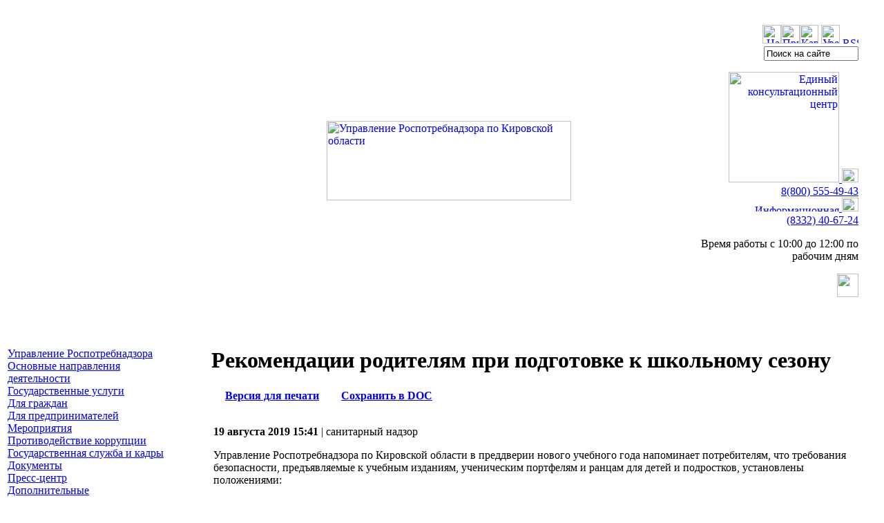

--- FILE ---
content_type: text/html; charset=UTF-8
request_url: https://43.rospotrebnadzor.ru/news/detail.php?ID=8689
body_size: 7414
content:
<!DOCTYPE HTML PUBLIC "-//W3C//DTD HTML 4.0 Transitional//EN">

<HTML>

<HEAD>
<!-- Yandex.Metrika counter -->
<script type="text/javascript" >
   (function(m,e,t,r,i,k,a){m[i]=m[i]||function(){(m[i].a=m[i].a||[]).push(arguments)};
   m[i].l=1*new Date();
   for (var j = 0; j < document.scripts.length; j++) {if (document.scripts[j].src === r) { return; }}
   k=e.createElement(t),a=e.getElementsByTagName(t)[0],k.async=1,k.src=r,a.parentNode.insertBefore(k,a)})
   (window, document, "script", "https://mc.yandex.ru/metrika/tag.js", "ym");

   ym(96874267, "init", {
        clickmap:true,
        trackLinks:true,
        accurateTrackBounce:true
   });
</script>
<noscript><div><img src="https://mc.yandex.ru/watch/96874267" style="position:absolute; left:-9999px;" alt="" /></div></noscript>
<!-- /Yandex.Metrika counter -->

<title>Рекомендации родителям при подготовке к школьному сезону-Управление Роспотребнадзора по Кировской области</title>
<meta http-equiv="Content-Type" content="text/html; charset=UTF-8">
<link href="/bitrix/templates/rospotreb/styles.css?168439848018393" type="text/css" rel="stylesheet" data-template-style="true"/>
<link href="/bitrix/templates/rospotreb/template_styles.css?168439848019" type="text/css" rel="stylesheet" data-template-style="true"/>



<!--[ifIE]>
<link href="/bitrix/templates/rospotreb/ie.css" rel="stylesheet" type="text/css">
<[endif]-->
<script type="text/javascript" src="/js/SWFObject.js"></script>

</HEAD>
<BODY>




<table cellspacing="0" border="0" cellpadding="0" width="100%" style="margin-top: 36px; margin-bottom: 70px">
<tr>
<td width="33%" valign="top"><img src="/i/s.gif" width="1" height="1" border="0" alt=""></td>
<td><a href="/"><img src="/i/logo/logo-43.gif" width="354" height="115" border="0" alt="Управление Роспотребнадзора по Кировской области" style="margin-left: 48px; margin-right: 60px"></a>
</td>
<td width="20%" valign="top" align="right">


<div id="infoblock">

<div id="navig"><a href="/"><img src="/i/but-home.gif" width="27" height="27" border="0" alt="На главную" title="На главную" class="but"></a><a href="/directions/complaint/"><img src="/i/but-email.gif" width="27" height="27" border="0" alt="Прием обращений граждан" title="Прием обращений граждан" class="but"></a><a href="/map.php"><img src="/i/but-structure.gif" width="27" height="27" border="0" alt="Карта сайта" title="Карта сайта" class="but"></a>
<a href="/news/detail.php?&amp;huge=1"><img src="/i/visible.gif" width="27" height="27" border="0" alt="Увеличить размер шрифта" title="Увеличить размер шрифта" class="but"></a>
<a href="/rss/"><img src="/i/rss2.gif" width="23" height="9" border="0" alt="RSS-новости" title="RSS-новости" class="but1"></a>
</div>

<div id="sitesearch">
<form action="/search/" title="Поиск по сайту">
<input type="hidden" name="handler" value="search">
<div><input onfocus="if(this.value=='Поиск на сайте') this.value='';" onblur="if(this.value=='') this.value='Поиск на сайте';" type="text" name="q" title="Введите запрос" id="form-search" align="middle" value="Поиск на сайте" size="15" maxlength="50"></div><input type="image" src="/i/but-search.gif" align="middle" id="but-search" name="s">
</form>

</div>
<div id="hotline">
<!--Единый консультационный центр
-->

<a href="/news/detail.php?ID=8440">
<img src="/i/hotline6.gif" width="160" border="0" alt="Единый консультационный центр" title="Единый консультационный центр" id="ob1">
</a>

<a href="/news/detail.php?ID=8440">
<img src="/i/phone3.gif" width="24" height="20" border="0" alt="Единый консультационный центр" title="Единый консультационный центр" id="ob2">
</a>

<div id="ob3">
<a href="/news/detail.php?ID=8440">
8(800) 555-49-43</a>
</div>

<!--Единый консультационный центр
-->

<a href="/hotline.php">
<img src="/i/hotline3.gif" width="150" height="10" border="0" alt="Информационная линия" title="Информационная линия" id="ob8">
</a>

<a href="/hotline.php">
<img src="/i/phone1.gif" width="24" height="20" border="0" alt="Информационная линия" title="Информационная линия" id="ob9">
</a>

<div id="ob10">
<a href="/hotline.php">
(8332) 40-67-24</a>
</div>

<div id="ob11">
<p>Время работы с 10:00 до 12:00 по рабочим дням</p>
</div>

<img src="/i/16plus.gif" width="31" height="34" border="0" id="ob12">

<!--
<a href="/news/detail.php?ID=1515&amp;year=2009">
<img src="/i/phone2.gif" width="24" height="20" border="0" alt="Информационная линия" title="Информационная линия" id="ob5">
</a>


<div id="ob4">
<a href="/news/detail.php?ID=1515&amp;year=2009">
(8332) 40-67-24</a>
</div>

<div id="ob6">
<p>*Звонок по России бесплатный, время работы с 10:00 до 12:00 по рабочим дням</p>
</div>
-->

</div>

</div>
</td>
<td width="29"><img src="/images/1.gif" width="29" height="1" alt=""></td>
</tr>

</table>







<!--основная таблица 2х4/-->
<table style="width: 100%;">
	<tr>
		<td rowspan="2" valign="top" width="240">
			<!--основное меню-->
			<table style="width: 100%;">
				<tr>   
					<!-- <td class="menuholder"> -->
					<div class="menu1"><div class="hr-menu"><!-- --></div><a href="/about/">Управление Роспотребнадзора</a></div><div class="menu1"><div class="hr-menu"><!-- --></div><a href="/directions/">Основные направления деятельности</a></div><div class="menu1"><div class="hr-menu"><!-- --></div><a href="/stateservices/">Государственные услуги</a></div><div class="menu1"><div class="hr-menu"><!-- --></div><a href="/grazhd/">Для граждан</a></div><div class="menu1"><div class="hr-menu"><!-- --></div><a href="/predpr/">Для предпринимателей</a></div><div class="menu1"><div class="hr-menu"><!-- --></div><a href="/nadzor/">Мероприятия</a></div><div class="menu1"><div class="hr-menu"><!-- --></div><a href="/anticorruption/">Противодействие коррупции</a></div><div class="menu1"><div class="hr-menu"><!-- --></div><a href="/government_service/">Государственная служба и кадры</a></div><div class="menu1"><div class="hr-menu"><!-- --></div><a href="/documents/">Документы</a></div><div class="menu1 menu1active"><div class="hr-menu"><!-- --></div><a href="/news/">Пресс-центр</a></div><div></div><div class="menu1"><div class="hr-menu"><!-- --></div><a href="/dopresurs/">Дополнительные информационные ресурсы</a></div><div class="menu1"><div class="hr-menu"><!-- --></div><a href="/e-government/">Электронное правительство</a></div>					<!-- </td>  -->
				</tr>

				<tr>
					<td align="center"><a href="http://gosuslugi.ru/"><img src="/i/bnr-epgu-new.png" width="165" height="255" alt="Единый портал государственных и муниципальных услуг"></a></td>
				</tr>

                <tr><td><br /></td></tr>
				
				<tr>
					<td align="center"> <a href="/stateservices/notice/proc/"><img src="/i/Menu_sait_uved.png" width="220" border="0" alt="Прием уведомлений в электронном виде" title="Прием уведомлений в электронном виде"></a> </td>
				</tr>            

				<tr><td><br /></td></tr>

				<tr>
					<td align="center"> <a href="/stateservices/assessment/"><img src="/i/Menu_sait_otz.png" width="220" border="0" alt="Отзыв о качестве государственных услуг" title="Отзыв о качестве государственных услуг"></a> </td>
				</tr> 

				<tr><td><br /></td></tr>
				
				<tr>
					<!--<td><img scr="_/images/1.gif" width="240" height="1px"></td>-->
					<!-- <td><img src="/images/1.gif" width="240" height="1px" alt=""></td> -->					
					<td align="center"><a href="/directions/complaint/"><img src="/i/Menu_sait_obr.png" width="220" border="0" alt="Прием обращений граждан"></a></td>
				</tr>
				

				<!--<tr>-->
					<!--<td><img scr="_/images/1.gif" width="240" height="1px"></td>-->
					<!-- <td><img src="/images/1.gif" width="240" height="1px" alt=""></td> -->	
					
					<!--<td align="center"><a href="/directions/complaint/reception.php"><img src="/i/bnr-feedback2.gif" width="220" height="48" alt="Прием обращений граждан"></a></td>-->
				<!--</tr>-->
				
			<tr>
			<td class="formholder">			
            </td>
            </tr>
				<tr>
					<td class="formholder">
						
<table width="100%" cellspacing="0" cellpadding="0" border="0" class="contacts" style="margin-left: 14px;"> 
  <tbody> 
    <tr> <td style="-moz-border-top-colors: none; -moz-border-right-colors: none; -moz-border-bottom-colors: none; -moz-border-left-colors: none; border-image: none;" class="contacts"><img width="215" height="128" class="pko" src="/images/centraloffice_5.jpg" alt="Контакты" title="Контакты" /></td> </tr>
   </tbody>
 </table>
 
<br />
 
<table width="100%" cellspacing="0" cellpadding="10" border="0" class="contacts" style="margin-left: 14px;"> 
  <tbody> 
    <tr> <td style="background-image: url(&quot;/images/cont-back6.jpg&quot;); background-repeat: no-repeat; padding: 7px 10px 10px; -moz-border-top-colors: none; -moz-border-right-colors: none; -moz-border-bottom-colors: none; -moz-border-left-colors: none; border-image: none;"> <b>Адрес:</b> 
        <br />
       		 610027, г. Киров 
        <br />
       ул. Красноармейская, 45 
        <br />
        <br />
       <b>Телефон:</b> 
        <br />
       +7 (8332) 40-67-10 
        <br />
        <br />
       <b>Факс:</b> 
        <br />
       +7 (8332) 40-68-68 
        <br />
       <b>e-mail:</b> 
        <br />
       <a href="mailto:rpn@43.rospotrebnadzor.ru">rpn@43.rospotrebnadzor.ru</a> 	 
        <br />
        <br />
		<a href="https://vk.com/rpnkirov"><img src="/images/qr_com.png" width="100"></a> <a href="https://t.me/rpnkirov"><img src="/images/Telegram.png" width="100"></a>
		<br />
		<a href="https://max.ru/id4345100444_gos"><img src="/images/МАХ.png" width="180"></a>
        <!--<br />
		<img src="/images/VK_Logo.png"> <a href="https://vk.com/rpnkirov">Вконтакте</a>-->
        <br />
       	 
        <br />
       	 
        <br />
       	 </td> </tr>
   </tbody>
 </table>
					</td>
				</tr>
				<tr>
					<td align="center"><img src="/images/1.gif" height="80" width="1" alt=""></td>
				</tr>
			</table>
		</td>    
<!-- переставлен tr -->
		<td width="47"><img src="/images/1.gif" width="47" height="1" alt=""></td>

		<td  class="centerholder">
		<H1>Рекомендации родителям при подготовке к школьному сезону</H1>				
		<table id="content"><tr><td>
<a href="/news/detail.php?ID=8689&amp;print=Y"><img src="/images/icon-print2.jpg" width="17" height="14" alt="" style="vertical-align:middle;"></a><a href="/news/detail.php?ID=8689&amp;print=Y"><b>Версия для печати</b></a>
&nbsp;&nbsp;&nbsp;<a href="/news/detail.php?ID=8689&amp;word=Y"><img src="/images/icon-doc.gif" width="16" height="14" alt="" style="vertical-align:middle;"></a><a href="/news/detail.php?ID=8689&amp;word=Y"><b>Сохранить в DOC</b></a>
<br><br/>
		
		<p>
						<b>19 августа 2019 15:41</b> | санитарный надзор						<p style="margin-top: 7px;"><div class="news">
			<p>
	 Управление Роспотребнадзора по Кировской области в преддверии нового учебного года напоминает потребителям, что требования безопасности, предъявляемые к учебным изданиям, ученическим портфелям и ранцам для детей и подростков, установлены положениями:
</p>
<p>
	 - Закона Российской Федерации от 07.02.1992 № 2300-1 «О защите прав потребителей»,
</p>
<p>
	 - Федерального закона от 30 марта 1999 года № 52-ФЗ «О санитарно-эпидемиологическом благополучии населения»,
</p>
<p>
	 - технического регламента Таможенного союза «О безопасности продукции, предназначенной для детей и подростков» (ТР ТС 007/2011),
</p>
<p>
	 - санитарных правил СанПиН 2.4.2.2821-10 «Санитарно-эпидемиологические требования к условиям и организации обучения в общеобразовательных учреждениях»
</p>
<p>
	 Основные гигиенические требования к учебным изданиям предъявляются к качеству бумаги и полиграфических материалов, печати, набора, формата, переплета, предъявляются требования к весу и шрифтовому оформлению с целью обеспечения удобочитаемости и соответствия веса изданий функциональным возможностям организма учащихся в целях снижения зрительной нагрузки в процессе чтения, предупреждения развития зрительного и общего утомления.
</p>
<p>
	Важно отметить, что особое внимание необходимо уделять качеству учебного издания для детей младшего школьного возраста, что связано с возрастными особенностями функции зрительного анализатора, адаптацией нервной системы к образовательному процессу, развитием у них навыка чтения.
</p>
<p>
	Учебная литература должна отвечать возложенным на нее задачам, но при этом обеспечивать сохранение здоровья подрастающего поколения.
</p>
<p>
	  Требования к школьным учебникам касаются как веса, так и оформления книг. Появление множества обучающих программ привело к тому, что школьные учебники приобрели самые различные форматы и расцветки. Количество страниц в учебниках год от года растет, книги тяжелеют. При этом вес ежедневного комплекта учебников и письменных принадлежностей не должен превышать:
</p>
<p>
	 для учащихся 1 - 2-х классов - не более 1,5 кг;
</p>
<p>
	 3 - 4-х классов - не более 2 кг;
</p>
<p>
	 5 - 6-х классов - не более 2,5 кг;
</p>
<p>
	 7 - 8-х классов - не более 3,5 кг;
</p>
<p>
	 9 - 11-х классов - не более 4,0 кг.
</p>
<p>
	  На современном этапе актуальной проблемой здоровья у детей стала проблема формирования и сохранения красивой фигуры и правильной осанки тела. Важным аспектом является выбор ранца или ученического портфеля, соответствующего требованиям.
</p>
<p>
	 Техническим регламентом Таможенного союза «О безопасности продукции, предназначенной для детей и подростков» (ТР ТС 007/2011) регламентируются размеры, вес, конструкция, показатели санитарно-химической, токсикологической безопасности материалов, из которых изготовлены ученические портфели и ранцы.
</p>
<p>
	 Маркировка ученических ранцев и портфелей и рюкзаков должна содержать информацию о возрасте пользователя.
</p>
<p>
	  Вес портфелей, школьных ранцев и аналогичных изделий без учебников должен быть для обучающихся начальных классов не более 700 грамм и для обучающихся средних и старших классов – не более 1000 грамм.
</p>
<p>
	 Ученические ранцы для детей младшего школьного возраста должны быть снабжены формоустойчивой спинкой, обеспечивающей его полное прилегание к спине обучающегося и равномерное распределение веса.
</p>
<p>
	Требования, предъявляемые к размерам ранцев для обучающихся начальных классов, следующие:
</p>
<p>
	 - длина (высота) – 300 – 360 мм,
</p>
<p>
	 - высота передней стенки – 220 – 260 мм,
</p>
<p>
	 - ширина – 60 – 100 мм,
</p>
<p>
	 - длина плечевого ремня – не менее 600 – 700 мм,
</p>
<p>
	 - ширина плечевого ремня в верхней части (на протяжении 400 - 450 мм) – не менее 35 – 40 мм.
</p>
<p>
	 Допускается увеличение размеров не более чем на 30 мм.
</p>
<p>
	  В качестве ориентировочного теста для проверки соответствия веса ранца с учебниками и тетрадями нормативным требованиям используется вычисление отношения веса ранца к весу ребенка. Оптимальное соотношение составляет 1:10. Такой подход учитывает и индивидуальные возможности ребенка.
</p>
<p>
	  Кроме того, ученические портфели и ранцы должны иметь детали и (или) фурнитуру со светоотражающими элементами на передних, боковых поверхностях и верхнем клапане и изготовляться из материалов контрастных цветов. Материал для изготовления ранцев должен быть легким, прочным, с водоотталкивающим покрытием, удобным для чистки.
</p>
<p>
	 Желаем успехов в выборе учебных изданий и ученических портфелей!
</p>
<p>
</p>
<p>
</p>
<p>
 <img src="/news/2019/san_190819_1.png" width="623" height="930">
</p>			</div>
			<br><br><p><a href="/news/index.php">Возврат к списку новостей</a></p>
		 		<!--/td-->
				</td></tr></table>
			 <!-- </td>  -->
	 <td width="29"><img src="/images/1.gif" width="29" height="1" alt=""></td>
	</tr> 
</table>

<!-- Добавляем вывод 6 инфоблоков -->

<table style="width: 100%;">
	<tr>
		<td class="copyholder" style="background-image:url(/images/podvalbg.gif);">
		   <table style="width: 100%;">
				<tr>
					<td width="80%" class="copy">&copy; Управление Роспотребнадзора по Кировской области.<br>г. Киров, ул. Красноармейская, 45, тел.: <span class="nobr">(8332) 40-67-10 (круглосуточно)</span>, факс: <span class="nobr">40-68-68</span>.<span class="nobr"><br>Электронная почта</span>: <a href="mailto:&#114;&#112;&#110;@&#52;&#51;&#46;&#114;&#111;&#115;&#112;&#111;&#116;&#114;&#101;&#98;&#110;&#97;&#100;&#122;&#111;&#114;.&#114;&#117;">&#114;&#112;&#110;@&#52;&#51;&#46;&#114;&#111;&#115;&#112;&#111;&#116;&#114;&#101;&#98;&#110;&#97;&#100;&#122;&#111;&#114;.&#114;&#117;</a></td>
					<td align="left" width="12%" class="copy">
<!--<a href="https://metrika.yandex.ru/stat/?id=5163388&amp;from=informer"
target="_blank" rel="nofollow">Статистика <br>посещаемости сайта</a>&nbsp;&nbsp; -->
					</td>

					<td align="right" width="8%" class="copy">

<!-- Yandex.Metrika counter -->
					</td>
					<!-- <td width="32%" class="create"><a href="/news/detail.php?ID=8689&print=Y">Версия для печати</a>&nbsp;&nbsp;<a href="/map.php">Карта сайта</a><br><br></td> -->
				</tr>
			</table>
		</td>
	</tr>
</table>

</BODY>
</HTML>
